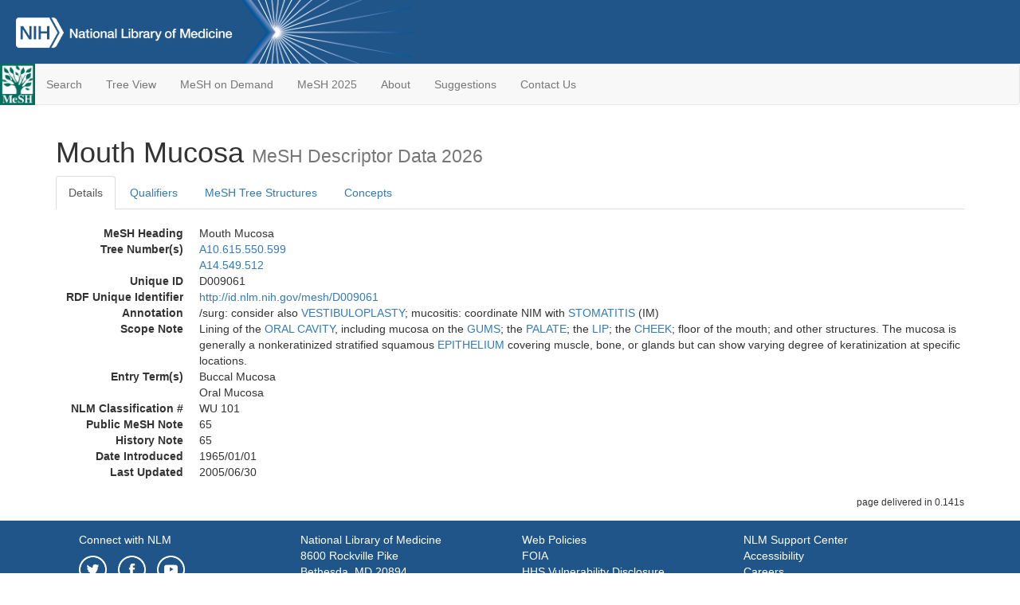

--- FILE ---
content_type: text/html; charset=utf-8
request_url: https://meshb.nlm.nih.gov/record/ui?ui=D009061
body_size: 31136
content:
<!doctype html><html lang="en"><head>

<title>MeSH Browser</title>

<meta http-equiv="X-UA-Compatible" content="IE=Edge" />
<meta http-equiv="Pragma" content="no-cache">
<meta http-equiv="Expires" content="-1">

<link rel="stylesheet" href="/public/css/font-awesome.css">
<link rel="stylesheet" href="/public/css/bootstrap.css">
<link rel="stylesheet" href="/public/css/mongoMesh.css">
<link rel="icon" type="image/jpeg" href="/public/img/meshLogo.jpg">

<base href="/">

<script>
    if (document.domain != "localhost")
        document.domain = "nlm.nih.gov";
    var dcmsLinks = false,
        dcmsParam = dcmsLinks
                    ? function (sep) { return sep + "dcmsLinks=true"; }
                    : function (   ) { return ""                    ; };
</script>

<!-- Google Tag Manager -->
<script>(function(w,d,s,l,i){
        var _fullPath = window.location.href;
        var urlParams = _fullPath.slice(_fullPath.indexOf('?') + 1).split('&');
        var IsOpen = "false";
        if (urlParams != undefined && urlParams != null && urlParams != "") {
            IsOpen = urlParams[0].split("=")[1];
        }

        if (IsOpen == "false" || IsOpen == undefined || IsOpen != "true") {
            w[l]=w[l]||[];w[l].push({'gtm.start':
            new Date().getTime(),event:'gtm.js'});var f=d.getElementsByTagName(s)[0],
            j=d.createElement(s),dl=l!='dataLayer'?'&l='+l:'';j.async=true;j.src=
            'https://www.googletagmanager.com/gtm.js?id='+i+dl;f.parentNode.insertBefore(j,f);
        }
    })(window,document,'script','dataLayer','GTM-5QZ7KJZ');</script>
<!-- End Google Tag Manager -->

<!-- Google Tag Manager (noscript) -->
<noscript><iframe sandbox src="https://www.googletagmanager.com/ns.html?id=GTM-5QZ7KJZ"
                  height="0" width="0" style="display:none;visibility:hidden" title="googletagmanager"></iframe></noscript> 
<!-- End Google Tag Manager (noscript) -->

<script src="/public/js/elemUtil.js"></script>

<script src="/public/js/record.js"  ></script>
<script src="/public/js/treeDom.js" ></script>
</head><body>

<div>



    <header class="NLMheader">
        <a href="https://www.nlm.nih.gov/">
          <img height="80" alt="NLM Logo"
               src="https://www.nlm.nih.gov/images/NLM_White.png">
        </a>
        <!--<img class="starLogo"src="/public/img/NLM_Star.png" alt="NLM Star">-->
    </header>
<nav class="navbar navbar-default">

  <div class="container-fluid">

        <div class="navbar-header">

          <button class="navbar-toggle collapsed" type="button"
                  aria-expanded="false"
                  onclick="toggleCollapse('bs-example-navbar-collapse-1')">
                <span class="sr-only">Toggle navigation</span>
                <span class="icon-bar"></span>
                <span class="icon-bar"></span>
                <span class="icon-bar"></span>
            </button>
            <a class="navbar-brand" href="https://www.nlm.nih.gov/mesh/">
                <img id="meshNavbarLogo" src="/public/img/meshLogo.jpg" alt="MeSH Logo">
            </a>
        </div>

        <div id="bs-example-navbar-collapse-1" class="collapse navbar-collapse"
             aria-expanded="false">
            <ul class="nav navbar-nav">
                
                <li><a href="/" id="mainSearchButton">Search</a></li>
                <li><a href="/treeView">Tree View</a></li>
                <li><a href="/MeSHonDemand">MeSH on Demand</a> </li> <!--Delete the Span Tags after  a few months, once MeSH on Demand is no longer new-->
                <li><a href="https://meshb-prev.nlm.nih.gov/" target="_blank">MeSH 2025</a></li>
                <li><a href="https://www.nlm.nih.gov/mesh/mbinfo.html" target="_blank">About</a></li>
                <li><a href="https://www.nlm.nih.gov/mesh/meshsugg.html" target="_blank">Suggestions</a> </li>
                <li><a href="https://support.nlm.nih.gov/support/create-case/" target="_blank">Contact Us</a></li>
            </ul>

        </div>

  </div>

</nav>

</div>

<div class="container">




<h1>Mouth Mucosa <small>MeSH Descriptor            Data 2026</small></h1>

<ul class="nav nav-tabs">
    <li id="details" class="active"
        onclick="switchTab([ 'details', 'detailsTabContent' ])">
        <a class="fakeLink">Details</a></li>
    
        <li id="qualifiers"
            onclick="switchTab([ 'qualifiers', 'qualifiersTabContent' ])">
            <a class="fakeLink">Qualifiers</a></li>
        <li id="trees" onclick="switchTab([ 'trees', 'treesTabContent' ])">
            <a class="fakeLink">MeSH Tree Structures</a></li>
    
    <li id="concepts" onclick="switchTab([ 'concepts', 'conceptsTabContent' ])">
        <a class="fakeLink">Concepts</a></li>
</ul>



<div class="tab-content"><br>
<div id="detailsTabContent" class="tab-pane active">

    <dl id="descriptorDetails_MouthMucosa"
        class="dl-horizontal">

        <dt>MeSH Heading      </dt>

        <dd>Mouth Mucosa</dd>

        
                    <dt>Tree Number(s)</dt>
                    
                        <dd><a id="treeNumber_0" onclick=
                               "switchTab([ 'trees', 'treesTabContent' ])"
                            >A10.615.550.599</a></dd>
                    
                        <dd><a id="treeNumber_1" onclick=
                               "switchTab([ 'trees', 'treesTabContent' ])"
                            >A14.549.512</a></dd>
                    

        <dt>Unique ID</dt><dd>D009061</dd>

        <dt>RDF Unique Identifier</dt>
        <dd><a href="https://id.nlm.nih.gov/mesh/D009061.html">
            http://id.nlm.nih.gov/mesh/D009061
        </a></dd>

        <span id="annotation">
            <dt>Annotation</dt><dd>/surg: consider also <a href="/record/ui?ui=D014727" class="textLink_VESTIBULOPLASTY">VESTIBULOPLASTY</a>; mucositis: coordinate NIM with <a href="/record/ui?ui=D013280" class="textLink_STOMATITIS">STOMATITIS</a> (IM)</dd>
        </span>
                <span id="scopeNote">
                    <dt>Scope Note</dt><dd>Lining of the <a href="/record/ui?ui=D009055" class="textLink_ORALCAVITY">ORAL CAVITY</a>, including mucosa on the <a href="/record/ui?ui=D005881" class="textLink_GUMS">GUMS</a>; the <a href="/record/ui?ui=D010159" class="textLink_PALATE">PALATE</a>; the <a href="/record/ui?ui=D008046" class="textLink_LIP">LIP</a>; the <a href="/record/ui?ui=D002610" class="textLink_CHEEK">CHEEK</a>; floor of the mouth; and other structures. The mucosa is generally a nonkeratinized stratified squamous <a href="/record/ui?ui=D004848" class="textLink_EPITHELIUM">EPITHELIUM</a> covering muscle, bone, or glands but can show varying degree of keratinization at specific locations.</dd>
                </span>
            
                <dt>Entry Term(s)</dt>
                <dd>
                    Buccal Mucosa
                    
                </dd><dd>
                    Oral Mucosa
                    
                </dd>
            <dt>NLM Classification #</dt>
            <dd>WU 101</dd>
        
            <dt>Public MeSH Note</dt><dd>65</dd>
        
            <dt>History Note</dt><dd>65</dd>
        
        


        
                <dt>Date Introduced</dt>
                <dd>1965/01/01</dd>
            
                <dt>Last Updated</dt>
                <dd>2005/06/30</dd>
            

    </dl>

</div>

<div id="qualifiersTabContent" class="tab-pane">

    <dl class="dl-horizontal">

        
<br>

        
                <span id="allowableQualifiers"><dt>Allowable Qualifiers</dt><dd>
                <ul class="list-unstyled">
                    
                        <li class="q">
                        <a href="/record/ui?ui=Q000002">
                            abnormalities
                            (AB)
                        </a></li>
                    
                        <li class="q">
                        <a href="/record/ui?ui=Q000033">
                            anatomy &amp; histology
                            (AH)
                        </a></li>
                    
                        <li class="q">
                        <a href="/record/ui?ui=Q000098">
                            blood supply
                            (BS)
                        </a></li>
                    
                        <li class="q">
                        <a href="/record/ui?ui=Q000737">
                            chemistry
                            (CH)
                        </a></li>
                    
                        <li class="q">
                        <a href="/record/ui?ui=Q000166">
                            cytology
                            (CY)
                        </a></li>
                    
                        <li class="q">
                        <a href="/record/ui?ui=Q000000981">
                            diagnostic imaging
                            (DG)
                        </a></li>
                    
                        <li class="q">
                        <a href="/record/ui?ui=Q000187">
                            drug effects
                            (DE)
                        </a></li>
                    
                        <li class="q">
                        <a href="/record/ui?ui=Q000196">
                            embryology
                            (EM)
                        </a></li>
                    
                        <li class="q">
                        <a href="/record/ui?ui=Q000201">
                            enzymology
                            (EN)
                        </a></li>
                    
                        <li class="q">
                        <a href="/record/ui?ui=Q000254">
                            growth &amp; development
                            (GD)
                        </a></li>
                    
                        <li class="q">
                        <a href="/record/ui?ui=Q000276">
                            immunology
                            (IM)
                        </a></li>
                    
                        <li class="q">
                        <a href="/record/ui?ui=Q000293">
                            injuries
                            (IN)
                        </a></li>
                    
                        <li class="q">
                        <a href="/record/ui?ui=Q000294">
                            innervation
                            (IR)
                        </a></li>
                    
                        <li class="q">
                        <a href="/record/ui?ui=Q000378">
                            metabolism
                            (ME)
                        </a></li>
                    
                        <li class="q">
                        <a href="/record/ui?ui=Q000382">
                            microbiology
                            (MI)
                        </a></li>
                    
                        <li class="q">
                        <a href="/record/ui?ui=Q000469">
                            parasitology
                            (PS)
                        </a></li>
                    
                        <li class="q">
                        <a href="/record/ui?ui=Q000473">
                            pathology
                            (PA)
                        </a></li>
                    
                        <li class="q">
                        <a href="/record/ui?ui=Q000502">
                            physiology
                            (PH)
                        </a></li>
                    
                        <li class="q">
                        <a href="/record/ui?ui=Q000503">
                            physiopathology
                            (PP)
                        </a></li>
                    
                        <li class="q">
                        <a href="/record/ui?ui=Q000528">
                            radiation effects
                            (RE)
                        </a></li>
                    
                        <li class="q">
                        <a href="/record/ui?ui=Q000601">
                            surgery
                            (SU)
                        </a></li>
                    
                        <li class="q">
                        <a href="/record/ui?ui=Q000637">
                            transplantation
                            (TR)
                        </a></li>
                    
                        <li class="q">
                        <a href="/record/ui?ui=Q000648">
                            ultrastructure
                            (UL)
                        </a></li>
                    
                        <li class="q">
                        <a href="/record/ui?ui=Q000821">
                            virology
                            (VI)
                        </a></li>
                    
                </ul></dd></span>
            

    </dl>

</div><div id="treesTabContent" class="tab-pane">

    <ul class="treeItem">

        <li >
        <a id="tree_0_node_A10"
           
               href="/record/ui?ui=D014024"
           
        ><span>Tissues [A10]</span>
        </a>
        <ul class="treeItem">

        <li >
        <a id="tree_0_node_A10_615"
           
               href="/record/ui?ui=D008566"
           
        ><span>Membranes [A10.615]</span>
        </a>
        <ul class="treeItem">

        <li >
        <a id="tree_0_node_A10_615_550"
           
               href="/record/ui?ui=D009092"
           
        ><span>Mucous Membrane [A10.615.550]</span>
        </a>
        <ul class="treeItem">

        <li >
        <a id="tree_0_node_A10_615_550_146"
           
               href="/record/ui?ui=D000071041"
           
        ><span>Esophageal Mucosa [A10.615.550.146]</span>
        </a>
        
        </li>
    
        <li >
        <a id="tree_0_node_A10_615_550_291"
           
               href="/record/ui?ui=D005753"
           
        ><span>Gastric Mucosa [A10.615.550.291]</span>
        </a>
        
            <i id="plus_Gastric_Mucosa" onclick="openTree(this)"
               class="fa fa-plus-circle treeCollapseExpand fakeLink"
               >
            </i>
            <i id="minus_Gastric_Mucosa" onclick="closeTree(this)"
               class="fa fa-minus-circle treeCollapseExpand fakeLink"
               style="display: none">
            </i>
        
        </li>
    
        <li >
        <a id="tree_0_node_A10_615_550_368"
           
               href="/record/ui?ui=D006924"
           
        ><span>Hymen [A10.615.550.368]</span>
        </a>
        
        </li>
    
        <li >
        <a id="tree_0_node_A10_615_550_444"
           
               href="/record/ui?ui=D007413"
           
        ><span>Intestinal Mucosa [A10.615.550.444]</span>
        </a>
        
            <i id="plus_Intestinal_Mucosa" onclick="openTree(this)"
               class="fa fa-plus-circle treeCollapseExpand fakeLink"
               >
            </i>
            <i id="minus_Intestinal_Mucosa" onclick="closeTree(this)"
               class="fa fa-minus-circle treeCollapseExpand fakeLink"
               style="display: none">
            </i>
        
        </li>
    
        <li >
        <a id="tree_0_node_A10_615_550_522"
           
               href="/record/ui?ui=D000092303"
           
        ><span>M Cells [A10.615.550.522]</span>
        </a>
        
        </li>
    
        <li >
        <a id="tree_0_node_A10_615_550_599"
           
               href="/record/ui?ui=D009061"
           
        ><strong>Mouth Mucosa [A10.615.550.599]</strong>
        </a>
        <ul class="treeItem">

</ul>

        </li>
    
        <li >
        <a id="tree_0_node_A10_615_550_760"
           
               href="/record/ui?ui=D020545"
           
        ><span>Respiratory Mucosa [A10.615.550.760]</span>
        </a>
        
            <i id="plus_Respiratory_Mucosa" onclick="openTree(this)"
               class="fa fa-plus-circle treeCollapseExpand fakeLink"
               >
            </i>
            <i id="minus_Respiratory_Mucosa" onclick="closeTree(this)"
               class="fa fa-minus-circle treeCollapseExpand fakeLink"
               style="display: none">
            </i>
        
        </li>
    
</ul>

        </li>
    
</ul>

        </li>
    
</ul>

        </li>
    
</ul>
<ul class="treeItem">

        <li >
        <a id="tree_1_node_A14"
           
               href="/record/ui?ui=D013284"
           
        ><span>Stomatognathic System [A14]</span>
        </a>
        <ul class="treeItem">

        <li >
        <a id="tree_1_node_A14_549"
           
               href="/record/ui?ui=D009055"
           
        ><span>Mouth [A14.549]</span>
        </a>
        <ul class="treeItem">

        <li >
        <a id="tree_1_node_A14_549_167"
           
               href="/record/ui?ui=D003817"
           
        ><span>Dentition [A14.549.167]</span>
        </a>
        
            <i id="plus_Dentition" onclick="openTree(this)"
               class="fa fa-plus-circle treeCollapseExpand fakeLink"
               >
            </i>
            <i id="minus_Dentition" onclick="closeTree(this)"
               class="fa fa-minus-circle treeCollapseExpand fakeLink"
               style="display: none">
            </i>
        
        </li>
    
        <li >
        <a id="tree_1_node_A14_549_336"
           
               href="/record/ui?ui=D008046"
           
        ><span>Lip [A14.549.336]</span>
        </a>
        
            <i id="plus_Lip" onclick="openTree(this)"
               class="fa fa-plus-circle treeCollapseExpand fakeLink"
               >
            </i>
            <i id="minus_Lip" onclick="closeTree(this)"
               class="fa fa-minus-circle treeCollapseExpand fakeLink"
               style="display: none">
            </i>
        
        </li>
    
        <li >
        <a id="tree_1_node_A14_549_441"
           
               href="/record/ui?ui=D009060"
           
        ><span>Mouth Floor [A14.549.441]</span>
        </a>
        
        </li>
    
        <li >
        <a id="tree_1_node_A14_549_512"
           
               href="/record/ui?ui=D009061"
           
        ><strong>Mouth Mucosa [A14.549.512]</strong>
        </a>
        <ul class="treeItem">

</ul>

        </li>
    
        <li >
        <a id="tree_1_node_A14_549_617"
           
               href="/record/ui?ui=D010159"
           
        ><span>Palate [A14.549.617]</span>
        </a>
        
            <i id="plus_Palate" onclick="openTree(this)"
               class="fa fa-plus-circle treeCollapseExpand fakeLink"
               >
            </i>
            <i id="minus_Palate" onclick="closeTree(this)"
               class="fa fa-minus-circle treeCollapseExpand fakeLink"
               style="display: none">
            </i>
        
        </li>
    
        <li >
        <a id="tree_1_node_A14_549_760"
           
               href="/record/ui?ui=D012469"
           
        ><span>Salivary Glands [A14.549.760]</span>
        </a>
        
            <i id="plus_Salivary_Glands" onclick="openTree(this)"
               class="fa fa-plus-circle treeCollapseExpand fakeLink"
               >
            </i>
            <i id="minus_Salivary_Glands" onclick="closeTree(this)"
               class="fa fa-minus-circle treeCollapseExpand fakeLink"
               style="display: none">
            </i>
        
        </li>
    
        <li >
        <a id="tree_1_node_A14_549_885"
           
               href="/record/ui?ui=D014059"
           
        ><span>Tongue [A14.549.885]</span>
        </a>
        
            <i id="plus_Tongue" onclick="openTree(this)"
               class="fa fa-plus-circle treeCollapseExpand fakeLink"
               >
            </i>
            <i id="minus_Tongue" onclick="closeTree(this)"
               class="fa fa-minus-circle treeCollapseExpand fakeLink"
               style="display: none">
            </i>
        
        </li>
    
</ul>

        </li>
    
</ul>

        </li>
    
</ul>


</div>

<div id="conceptsTabContent" class="tab-pane">

    <button id="ExpandAll" class="btn btn-default btn-sm pull-right"
            onclick="toggleConcepts()">
        <span id="expandConcepts"                        >  Expand All</span>
        <span id="collapseConcepts" style="display: none">Collapse All</span>
    </button>

    

        <div>
        <span id="Nightwatch_cp_0_0"
              onclick="toggleCollapse('cp_0_0', 'Nightwatch_cp_0_0')">
        <a class="fakeLink"><b>
            Mouth Mucosa
            <i>Preferred</i>
        </b></a></span>

        <div id="cp_0_0" class="collapse" style="display: none"
             aria-expanded="false">
        <dl class="dl-horizontal">

            <dt>Concept UI</dt><dd>M0014132</dd>

            
                <dt>Scope Note</dt><dd>Lining of the <a href="/record/ui?ui=D009055" class="textLink_ORALCAVITY">ORAL CAVITY</a>, including mucosa on the <a href="/record/ui?ui=D005881" class="textLink_GUMS">GUMS</a>; the <a href="/record/ui?ui=D010159" class="textLink_PALATE">PALATE</a>; the <a href="/record/ui?ui=D008046" class="textLink_LIP">LIP</a>; the <a href="/record/ui?ui=D002610" class="textLink_CHEEK">CHEEK</a>; floor of the mouth; and other structures. The mucosa is generally a nonkeratinized stratified squamous <a href="/record/ui?ui=D004848" class="textLink_EPITHELIUM">EPITHELIUM</a> covering muscle, bone, or glands but can show varying degree of keratinization at specific locations.</dd>
            

            <dt>Terms</dt>

            

                <dd>
                <span id="Nightwatch_termName_0_0"
                      onclick="toggleCollapse('termName_0_0',
                                              'Nightwatch_termName_0_0')">
                    <a class="fakeLink"><b>Mouth Mucosa</b></a></span>

                
                    <i>Preferred Term</i>
                

                <div id="termName_0_0" class="collapse"
                     style="display: none" aria-expanded="false">

                    <b class="conceptsTabTermHeading">Term UI</b>
                    T027059<br>

                    
                        <b class="conceptsTabTermHeading">Date</b>01/01/1999<br>
                    

                    <b class="conceptsTabTermHeading">LexicalTag</b>
                    NON<br>

                    
                        <b class="conceptsTabTermHeading">ThesaurusID</b>
                        NLM (1965)<br>
                    

                    <br>

                </div>

            </dd>

                <dd>
                <span id="Nightwatch_termName_0_1"
                      onclick="toggleCollapse('termName_0_1',
                                              'Nightwatch_termName_0_1')">
                    <a class="fakeLink"><b>Oral Mucosa</b></a></span>

                

                <div id="termName_0_1" class="collapse"
                     style="display: none" aria-expanded="false">

                    <b class="conceptsTabTermHeading">Term UI</b>
                    T027060<br>

                    
                        <b class="conceptsTabTermHeading">Date</b>03/14/1995<br>
                    

                    <b class="conceptsTabTermHeading">LexicalTag</b>
                    NON<br>

                    
                        <b class="conceptsTabTermHeading">ThesaurusID</b>
                        NLM (1996)<br>
                    

                    <br>

                </div>

            </dd>

        </dl></div>

    </div>

        <div>
        <span id="Nightwatch_cp_1_1"
              onclick="toggleCollapse('cp_1_1', 'Nightwatch_cp_1_1')">
        <a class="fakeLink"><b>
            Buccal Mucosa
            <i>Narrower</i>
        </b></a></span>

        <div id="cp_1_1" class="collapse" style="display: none"
             aria-expanded="false">
        <dl class="dl-horizontal">

            <dt>Concept UI</dt><dd>M0475152</dd>

            
                <dt>Scope Note</dt><dd>Lining of the inner surface of the cheeks.</dd>
            

            <dt>Terms</dt>

            

                <dd>
                <span id="Nightwatch_termName_1_0"
                      onclick="toggleCollapse('termName_1_0',
                                              'Nightwatch_termName_1_0')">
                    <a class="fakeLink"><b>Buccal Mucosa</b></a></span>

                
                    <i>Preferred Term</i>
                

                <div id="termName_1_0" class="collapse"
                     style="display: none" aria-expanded="false">

                    <b class="conceptsTabTermHeading">Term UI</b>
                    T027061<br>

                    
                        <b class="conceptsTabTermHeading">Date</b>03/14/1995<br>
                    

                    <b class="conceptsTabTermHeading">LexicalTag</b>
                    NON<br>

                    
                        <b class="conceptsTabTermHeading">ThesaurusID</b>
                        NLM (1996)<br>
                    

                    <br>

                </div>

            </dd>

        </dl></div>

    </div>

</div></div>

<small class="pull-right">
    page delivered in 0.141s
</small>

</div>

<footer class="footer">
    <div class="container-fluid"><div class="container">
        <div class="row">
            <div class="col-md-3 col-sm-6">
                <p><a href="https://www.nlm.nih.gov/socialmedia/index.html">
                    Connect with NLM
                </a></p>
                <ul class="list-inline">
                    <li>
                    <a title="External link: please review our privacy policy."
                       href="https://twitter.com/NLM_NIH">
                        <img src="https://www.nlm.nih.gov/images/Twitter_W.svg"
                             alt="Twitter">
                    </a></li>
                    <li>
                    <a title="External link: please review our privacy policy."
                       href="https://www.facebook.com/nationallibraryofmedicine"
                    ><img src="https://www.nlm.nih.gov/images/Facebook_W.svg"
                          alt="Facebook">
                    </a></li>
                    <li>
                    <a title="External link: please review our privacy policy."
                       href="https://www.youtube.com/user/NLMNIH">
                        <img src="https://www.nlm.nih.gov/images/YouTube_W.svg"
                             alt="You Tube">
                    </a></li>
                </ul>
            </div>
            <div class="col-md-3 col-sm-6">
                <p>National Library of Medicine<br>
                    <a href="https://www.google.com/maps/place/8600+Rockville+Pike,+Bethesda,+MD+20894/@38.9959508,-77.101021,17z/data=!3m1!4b1!4m5!3m4!1s0x89b7c95e25765ddb:0x19156f88b27635b8!8m2!3d38.9959508!4d-77.0988323">
                        8600 Rockville Pike<br>
                        Bethesda, MD 20894
                    </a>
                </p>
            </div>
            <div class="col-md-3 col-sm-6">
                <p><a href="https://www.nlm.nih.gov/web_policies.html">
                    Web Policies
                </a><br>
                <a href="https://www.nih.gov/institutes-nih/nih-office-director/office-communications-public-liaison/freedom-information-act-office">
                    FOIA
                </a><br>
                <a href="https://www.hhs.gov/vulnerability-disclosure-policy/index.html">
                    HHS Vulnerability Disclosure
                </a></p>
            </div>
            <div class="col-md-3 col-sm-6">
                <p><a href=
                      "https://support.nlm.nih.gov?from=https://www.nlm.nih.gov/">
                    NLM Support Center
                </a><br>
                <a href="https://www.nlm.nih.gov/accessibility.html">
                    Accessibility
                </a><br>
                <a href="https://www.nlm.nih.gov/careers/careers.html">
                    Careers
                </a></p>
            </div>
        </div>
        <div class="row">
            <div class="col-lg-12">
              <p class="text-center"> <a href="https://www.nlm.nih.gov/">NLM</a> | <a href="https://www.nih.gov/">NIH</a> | <a href="https://www.hhs.gov/">HHS</a> | <a href="https://www.usa.gov/">USA.gov</a></p>
            </div>
        </div>
    </div></div>
<!--BEGIN QUALTRICS WEBSITE FEEDBACK SNIPPET-->
<script type='text/javascript'>
(function(){var g=function(e,h,f,g){
this.get=function(a){for(var a=a+"=",c=document.cookie.split(";"),b=0,e=c.length;b<e;b++){for(var d=c[b];" "==d.charAt(0);)d=d.substring(1,d.length);if(0==d.indexOf(a))return d.substring(a.length,d.length)}return null};
this.set=function(a,c){var b="",b=new Date;b.setTime(b.getTime()+6048E5);b="; expires="+b.toGMTString();document.cookie=a+"="+c+b+"; path=/; "};
this.check=function(){var a=this.get(f);if(a)a=a.split(":");else if(100!=e)"v"==h&&(e=Math.random()>=e/100?0:100),a=[h,e,0],this.set(f,a.join(":"));else return!0;var c=a[1];if(100==c)return!0;switch(a[0]){case "v":return!1;case "r":return c=a[2]%Math.floor(100/c),a[2]++,this.set(f,a.join(":")),!c}return!0};
this.go=function(){if(this.check()){var a=document.createElement("script");a.type="text/javascript";a.src=g;document.body&&document.body.appendChild(a)}};
this.start=function(){var t=this;"complete"!==document.readyState?window.addEventListener?window.addEventListener("load",function(){t.go()},!1):window.attachEvent&&window.attachEvent("onload",function(){t.go()}):t.go()};};
try{(new g(100,"r","QSI_S_ZN_cwOHfLkxRr4n4W2","https://zncwohflkxrr4n4w2-nlmenterprise.siteintercept.qualtrics.com/SIE/?Q_ZID=ZN_cwOHfLkxRr4n4W2")).start()}catch(i){}})();
</script><div id='ZN_cwOHfLkxRr4n4W2'><!--DO NOT REMOVE-CONTENTS PLACED HERE--></div>
<!--END WEBSITE FEEDBACK SNIPPET-->
</footer>

</body></html>

